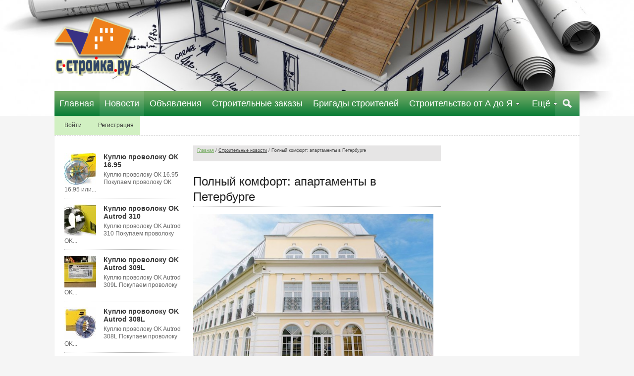

--- FILE ---
content_type: text/html; charset=utf-8
request_url: https://s-stroyka.ru/news/25-03-2019-19-09/3715-polnyi-komfort-apartamenty-v-peterburge.html
body_size: 7323
content:
<!DOCTYPE html><html lang="ru" prefix="og: http://ogp.me/ns# video: http://ogp.me/ns/video# ya: http://webmaster.yandex.ru/vocabularies/ article: http://ogp.me/ns/article# profile: http://ogp.me/ns/profile#"><head> <meta http-equiv="Content-Type" content="text/html; charset=utf-8"> <meta name="viewport" content="width=device-width, initial-scale=1"><title>Полный комфорт: апартаменты в Петербурге</title><!--[if lt IE 9]><script src="//html5shiv.googlecode.com/svn/trunk/html5.js"></script><script src="http://css3-mediaqueries-js.googlecode.com/svn/trunk/css3-mediaqueries.js"></script><![endif]--><!--[if !(IE 8)]><link rel="stylesheet" type="text/css" href="/templates/lntwo/css/ie.css"><![endif]--><!--[if IE 8]><link rel="stylesheet" type="text/css" href="/templates/lntwo/css/ie8.css"><![endif]--><meta name="keywords" content="метро, апартаменты, малоэтажные, апарткомплексом, малоэтажным, поблизости, удалении, шумных, относятся, категории"><meta name="description" content="Малоэтажные апартаменты в северных районах Покупатель апартаментов в северной части Петербурга может выбирать между высотным отелем в оживленном микрорайоне поблизости от метро и малоэтажным апарт-комплексом в удалении от шумных магистралей."><meta property="og:title" content="Полный комфорт: апартаменты в Петербурге"/><meta property="og:type" content="website" /><meta property="og:url" content="https://s-stroyka.ru/news/25-03-2019-19-09/3715-polnyi-komfort-apartamenty-v-peterburge.html" /><meta property="og:site_name" content="Строительный портал С-Стройка.ру"/><meta property="og:description" content="Малоэтажные апартаменты в северных районах Покупатель апартаментов в северной части Петербурга может выбирать между высотным отелем в оживленном микрорайоне поблизости от метро и малоэтажным апарт-комплексом в удалении от шумных магистралей."/><meta property="og:image" content="http://s-stroyka.ru/upload/000/u0/df/ac/0ef77787.jpg"/><meta property="og:image:secure_url" content="https://s-stroyka.ru/upload/000/u0/df/ac/0ef77787.jpg"/><meta property="og:image:type" content="image/jpeg"/><meta property="og:image:height" content="400"/><meta property="og:image:width" content="600"/><link rel="search" type="application/opensearchdescription+xml" href="/search/opensearch" title="Поиск на Строительный портал С-Стройка.ру" /><link rel="stylesheet" type="text/css" href="/templates/lntwo/css/theme-gui.css"><link rel="stylesheet" type="text/css" href="/templates/default/css/theme-modal.css"><link rel="stylesheet" type="text/css" href="/templates/lntwo/css/main.css"><link rel="stylesheet" type="text/css" href="/templates/lntwo/treeview/jquery.treeview.css"><link rel="stylesheet" type="text/css" href="/templates/lntwo/css/styles-lists.css"><script type="text/javascript" src="/templates/default/js/jquery.js"></script><script type="text/javascript" src="/templates/default/js/jquery-modal.js"></script><script type="text/javascript" src="/templates/default/js/core.js"></script><script type="text/javascript" src="/templates/default/js/modal.js"></script><script type="text/javascript" src="/templates/default/js/jquery-cookie.js"></script><script type="text/javascript" src="///vk.com/js/api/openapi.js?122"></script><script type="text/javascript" src="/templates/default/js/jquery-scroll.js"></script><script type="text/javascript" src="/templates/default/js/comments.js"></script><script type="text/javascript" src="/templates/lntwo/treeview/jquery.treeview.js"></script><script type="text/javascript" src="/templates/lntwo/treeview/treeview_init.js"></script><link rel="stylesheet" type="text/css" href="/templates/lntwo/css/header-trans.css"><link rel="stylesheet" href="/templates/lntwo/css/color-green.css"><link rel="stylesheet" href="/templates/lntwo/fonts/font-awesome.css"><style>#layout header #logo a, #layout header #logo > span { background-image: url("/upload/000/u1/fb/96/e1ad9c67.png") !important;
}
body {
background-position:center 0;
background-repeat:no-repeat;
background-color:#F5F5F5;
}
.head_footer{
padding-right:0;
}
@media (max-width: 767px) {	.head_footer{	padding-right:5px;	}
}
.widget,#body section article,#breadcrumbs{border-width:0}
.widget,#body section article{padding:0}
#breadcrumbs{padding:0}
.widget > .widget_title{margin:0}
.widget > .widget_body{padding:15px 0 10px}
#top-block-first,#top-block-first .widget{padding:0;border-width:0}
.widget.widget_grey > .widget_title,
.widget.widget_dark > .widget_title,
.widget.widget_yellow > .widget_title,
.widget.widget_green > .widget_title,
.widget.widget_blue > .widget_title,
.widget.widget_red > .widget_title,
#top-block-first .widget.widget_grey > .widget_title,
#top-block-first .widget.widget_dark > .widget_title,
#top-block-first .widget.widget_yellow > .widget_title,
#top-block-first .widget.widget_green > .widget_title,
#top-block-first .widget.widget_blue > .widget_title,
#top-block-first .widget.widget_red > .widget_title{
padding:5px 5px 1px 15px;
}
.widget.widget_grey > .widget_title::after,
.widget.widget_dark > .widget_title::after,
.widget.widget_yellow > .widget_title::after,
.widget.widget_green > .widget_title::after,
.widget.widget_blue > .widget_title::after,
.widget.widget_red > .widget_title::after{	left:15px
}
#body aside .widget.action > .widget_body {
padding:15px 0
}
#top-block-two .widget_tabbed{border-width:0}
#wide-banners{margin:-20px auto 0}
.max-width {
max-width:1152px!important;
}
@media screen and (max-width: 1320px) {
.max-width {
max-width:1060px!important;
}
}
@media screen and (max-width: 1151px) {
.pos-user-avatar-container {
display:none;
}
}</style></head><!-- Yandex.Metrika counter --><script type="text/javascript"> (function (d, w, c) { (w[c] = w[c] || []).push(function() { try { w.yaCounter24392566 = new Ya.Metrika({ id:24392566, clickmap:true, trackLinks:true, accurateTrackBounce:true, webvisor:true }); } catch(e) { } }); var n = d.getElementsByTagName("script")[0], s = d.createElement("script"), f = function () { n.parentNode.insertBefore(s, n); }; s.type = "text/javascript"; s.async = true; s.src = "https://mc.yandex.ru/metrika/watch.js"; if (w.opera == "[object Opera]") { d.addEventListener("DOMContentLoaded", f, false); } else { f(); } })(document, window, "yandex_metrika_callbacks");</script><noscript><div><img src="https://mc.yandex.ru/watch/24392566" style="position:absolute; left:-9999px;" alt="" /></div></noscript><!-- /Yandex.Metrika counter --><body id="_device_type" class="main_cor"> <div id="layout" class="layout-bg"><header class="parent"><div class="container parent"><div class="row-in max-width" style="position:relative"> <div class="col-12 parent"><div class="mobile"> <div id="mobile_auth"><a class="item key ajax-modal" href="/auth/login"><span class="wrap">Войти</span></a><a class="item user_add" href="/auth/register"><span class="wrap">Регистрация</span></a></div></div></div></div><div class="row-in max-width"><div class="col-2"><a id="logo_top" href="/"><img class="logo" alt="С-Стройка.ру - Информационный строительный сайт" title="С-Стройка.ру - Информационный строительный сайт" src="/upload/000/u1/fb/96/e1ad9c67.png"></a></div><div class="col-10 last normal"></div></div></div></header><div id="scroll-init" class="clear"></div><div class="col-12" id="fixed-cont"><div class="container"><div class="row-in adapt"> <div class="head_footer parent max-width"><div class="col-12 menu_block"><div class="parent" id="topmenu"><div class="navigation_top treview"><nav><ul class="menu"> <li > <a title="Главная" class="item" href="/" target="_self"> <span class="wrap"> Главная </span> </a> </li> <li class="active"> <a title="Новости" class="item" href="/news" target="_self"> <span class="wrap"> Новости </span> </a> </li> <li > <a title="Объявления" class="item" href="/board" target="_self"> <span class="wrap"> Объявления </span> </a> </li> <li > <a title="Строительные заказы" class="item" href="/zakaz" target="_self"> <span class="wrap"> Строительные заказы </span> </a> </li> <li > <a title="Бригады строителей" class="item" href="/brigadi" target="_self"> <span class="wrap"> Бригады строителей </span> </a> </li> <li class="folder"> <a title="Строительство от А до Я" class="item" href="/articles" target="_self"> <span class="wrap"> Строительство от А до Я </span> </a> <ul> <li > <a title="Строим дом своими руками" class="item" href="/articles/stroim-dom-svoimi-rukami" > <span class="wrap"> Строим дом своими руками </span> </a> </li> <li > <a title="Ремонт и отделка своими руками" class="item" href="/articles/remont-i-otdelka-svoimi-rukami" > <span class="wrap"> Ремонт и отделка своими руками </span> </a> </li> <li > <a title="Дизайн интерьера своими руками" class="item" href="/articles/dizain-interera-svoimi-rukami" > <span class="wrap"> Дизайн интерьера своими руками </span> </a> </li> <li > <a title="Ландшафтный дизайн своими руками" class="item" href="/articles/landshaftnyi-dizain-svoimi-rukami" > <span class="wrap"> Ландшафтный дизайн своими руками </span> </a> </li> <li > <a title="Проекты домов, описания и расчеты" class="item" href="/articles/proekty-domov-opisanija-i-raschety" > <span class="wrap"> Проекты домов, описания и расчеты </span> </a> </li> <li > <a title="Архитектурные памятники. Развитие архитектуры" class="item" href="/articles/arhitekturnye-pamjatniki-razvitie-arhitektury" > <span class="wrap"> Архитектурные памятники. Развитие архитектуры </span> </a> </li> <li > <a title="Новости компаний" class="item" href="/articles/novosti-sovety-tehnologii" > <span class="wrap"> Новости компаний </span> </a> </li></ul> </li> <li class="folder more"> <a title="Ещё" class="item" href="javascript:void(0)" > <span class="wrap"> Ещё </span> </a> <ul> <li > <a title="галерея" class="item" href="/" target="_self"> <span class="wrap"> галерея </span> </a> </li></ul> </li></ul> </nav></div><a class="trigger_search normal" href="#">Поиск</a><div class="panel_search"><div class="header_search col-12"><form action="/search" method="get"><input id="search_text" type="text" name="q" value="" placeholder="Найти на сайте" /><input id="search_button" type="submit" value="Поиск"/></form></div><div class="col-12"><a href="/search">Расширенный поиск</a></div></div></div></div></div> </div> </div></div><div class="parent max-width" id="mainmenu"> <div class="container"><div class="row-in"><div class="normal col-12"><!-- treeview ���� --><!-- treeview ���� --><div id="navigation_menu" class="treview"><ul class="menu"> <li class="ajax-modal key"> <a title="Войти" class="item" href="/auth/login" > <span class="wrap"> Войти </span> </a> </li> <li class="user_add"> <a title="Регистрация" class="item" href="/auth/register" > <span class="wrap"> Регистрация </span> </a> </li></ul> </div></div></div><div class="panel max-width"><!-- treeview ���� --><!-- treeview ���� --><div id="navigation_menu" class="treview"><ul class="menu"> <li class="ajax-modal key"> <a title="Войти" class="item" href="/auth/login" > <span class="wrap"> Войти </span> </a> </li> <li class="user_add"> <a title="Регистрация" class="item" href="/auth/register" > <span class="wrap"> Регистрация </span> </a> </li></ul> </div></div></div></div><div id="body" class="parent max-width"> <div class="container"><div class="row-in"><div class="col-3"><div class="widget"> <div class="widget_body"> <div class="widget_content_list bordure normal_small"> <div class="item col-12"><div class="image ie"><a href="/board/4206-kuplyu-provoloku-ok-16-95.html"><img src="/upload/038/u3897/58/94/e146f0c2.jpg" alt="Куплю проволоку ОК 16.95"></a></div> <div class="info"> <div class="title"><a href="/board/4206-kuplyu-provoloku-ok-16-95.html">Куплю проволоку ОК 16.95</a> </div> <div class="teaser"> Куплю проволоку ОК 16.95 Покупаем проволоку ОК 16.95 или... </div> </div> </div> <div class="item col-12"><div class="image ie"><a href="/board/4205-kuplyu-provoloku-ok-autrod-310.html"><img src="/upload/038/u3897/28/8f/a2d1bc6f.jpg" alt="Куплю проволоку OK Autrod 310"></a></div> <div class="info"> <div class="title"><a href="/board/4205-kuplyu-provoloku-ok-autrod-310.html">Куплю проволоку OK Autrod 310</a> </div> <div class="teaser"> Куплю проволоку OK Autrod 310 Покупаем проволоку OK... </div> </div> </div> <div class="item col-12"><div class="image ie"><a href="/board/4204-kuplyu-provoloku-ok-autrod-309l.html"><img src="/upload/038/u3897/43/4b/6c3e3cb3.jpg" alt="Куплю проволоку OK Autrod 309L"></a></div> <div class="info"> <div class="title"><a href="/board/4204-kuplyu-provoloku-ok-autrod-309l.html">Куплю проволоку OK Autrod 309L</a> </div> <div class="teaser"> Куплю проволоку OK Autrod 309L Покупаем проволоку OK... </div> </div> </div> <div class="item col-12"><div class="image ie"><a href="/board/4203-kuplyu-provoloku-ok-autrod-308l.html"><img src="/upload/038/u3897/54/77/kuplyu-provoloku-ok-autrod-308l-photo-small.jpg" alt="Куплю проволоку OK Autrod 308L"></a></div> <div class="info"> <div class="title"><a href="/board/4203-kuplyu-provoloku-ok-autrod-308l.html">Куплю проволоку OK Autrod 308L</a> </div> <div class="teaser"> Куплю проволоку OK Autrod 308L Покупаем проволоку OK... </div> </div> </div> <div class="item col-12"><div class="image ie"><a href="/board/4202-kupim-kabelprovod-s-hranenija-nelikvidy-ostatki-ne-bu.html"><img src="/upload/004/u466/3d/77/94281568.jpg" alt="Купим кабель/провод с хранения, неликвиды, остатки не БУ"></a></div> <div class="info"> <div class="title"><a href="/board/4202-kupim-kabelprovod-s-hranenija-nelikvidy-ostatki-ne-bu.html">Купим кабель/провод с хранения, неликвиды, остатки не БУ</a> </div> <div class="teaser"> Закупаем кабель и провод на постоянной основе. Высокие... </div> </div> </div> </div> </div></div></div><div class="col-6"><section> <div id="breadcrumbs"><ul><li class="home"> <a href="https://s-stroyka.ru/" title="Главная">Главная</a> </li> <li class="sep"></li> <li itemscope itemtype="http://data-vocabulary.org/Breadcrumb"> <a href="/news" itemprop="url"><span itemprop="title">Строительные новости</span></a> </li> <li class="sep"></li> <li > <span>Полный комфорт: апартаменты в Петербурге</span> </li> </ul></div><article> <h1> Полный комфорт: апартаменты в Петербурге </h1> <div class="content_item news_item"> <div class="field ft_image f_photo left_field" > <div class="value"><img src="/upload/000/u0/df/ac/0ef77787.jpg" alt="Полный комфорт: апартаменты в Петербурге"></div> </div> <div class="field ft_html f_content auto_field" > <div class="value">Малоэтажные апартаменты в северных районах</h2><p class="MsoNormal"><br />Покупатель апартаментов в северной части Петербурга может
выбирать между высотным отелем в оживленном микрорайоне поблизости от метро и
малоэтажным апарт-комплексом в удалении от шумных магистралей. К первой
категории относятся апарт-отель Like
от «ПСК» у станции метро «Площадь Мужества», МФК Vertical We &amp; I от NAI Becar рядом с «Лесной» и новый проект ФСК «Лидер», который планируется реализовать у метро
«Черная речка». Об этих комплексах мы писали в прошлом номере, а теперь обратим
внимание на малоэтажные апартаменты на лоне природы.</p><br>Источник: <a href="/redirect?url=https://www.bkn.ru/Niedvizhimost/Novostroiki">БКН.ру</a></div> </div> <div class="info_bar"> <div class="bar_item bi_date_pub" title="Дата публикации"> <time datetime="2019-03-25T18:09:03+06:00">25.03.2019</time> <span class="time">18:09</span> </div> <div class="bar_item bi_hits" title="Просмотры"> 2719 </div> <div class="bar_item bi_share"> <div class="share"> <script type="text/javascript" src="//yastatic.net/es5-shims/0.0.2/es5-shims.min.js" charset="utf-8"></script><script type="text/javascript" src="//yastatic.net/share2/share.js" charset="utf-8"></script><div class="ya-share2" data-services="vkontakte,facebook,odnoklassniki,moimir,gplus,twitter,viber,whatsapp" data-size="s"></div> </div> </div> </div> </div> <div id="comments_widget" class="tabs-menu"> <a name="comments"></a> <ul class="tabbed"> <li><a href="#tab-icms">Комментарии</a></li> <li><a href="#tab-vk">Комментарии Вконтакте</a></li> </ul> <div id="tab-icms" class="tab" > <div id="comments_list"> <div class="no_comments"> Нет комментариев. Ваш будет первым! </div> <div class="login_to_comment"> <a href="/auth/login">Войдите</a> или <a href="/auth/register">зарегистрируйтесь</a> чтобы добавлять комментарии </div> </div><div id="comments_urls" style="display: none" data-get-url="/comments/get" data-approve-url="/comments/approve" data-delete-url="/comments/delete" data-refresh-url="/comments/refresh" data-track-url="/comments/track" data-rate-url="/comments/rate"
></div><script type="text/javascript"> var LANG_SEND = 'Отправить';var LANG_SAVE = 'Сохранить';var LANG_COMMENT_DELETED = 'Комментарий удален';var LANG_COMMENT_DELETE_CONFIRM = 'Удалить комментарий пользователя %s?'; </script> </div> <div id="tab-vk" class="tab" style="display: none;"> <script type="text/javascript"> VK.init({ apiId: '6072232', onlyWidgets: true });</script><div id="content_news3715"></div><script type="text/javascript"> VK.Widgets.Comments('content_news3715', {"autoPublish":1,"norealtime":0,"limit":50,"mini":0,"attach":"graffiti,photo,video,audio"}, 'content_news3715');</script> </div> </div><script type="text/javascript"> $(function (){ initTabs('#comments_widget'); });</script></article></section></div><div class="col-3 last"><aside><div class="widget"> <div class="widget_body"> <!-- treeview ���� --><!-- treeview ���� --><div id="navigation_menu" class="treview"></div> </div></div></aside></div></div></div> </div><footer> <div class="container"><div id="footer-content"><div class="row max-width footer_cont_bg"><div class="col-8"><div class="col-4"><div class="widget"> <div class="widget_title"> <span>Правила сайта</span> </div> <div class="widget_body"> <div class="widget_html_block"><style> .layer204 { line-height: 30px; font-size: 13px; } </style><div class="layer204"><a href="https://s-stroyka.ru/pages/pravila-board.html" target="_blank">Правила
подачи объявления</a><br><a href="https://s-stroyka.ru/pages/privacy-policy.html" target="_blank">Политика
Конфиденциальности</a><br><a href="https://s-stroyka.ru/pages/pravila-portala.html"
target="_blank">Правила сайта</a><br></div></div> </div></div><div class="widget"> <div class="widget_body"> <div class="widget_html_block"><table style="text-align: left; width: 100%;" border="0" cellpadding="2"
cellspacing="2"><tbody><tr><td style="vertical-align: top; text-align: center;"><img
style="width: 100%;"
alt="финалист конкурса лучший строительный сайт"
src="https://s-stroyka.ru/banners/site-finalist.gif"><br></td><td style="vertical-align: top; text-align: center;"><a
href="https://passport.webmoney.ru/asp/certview.asp?wmid=944488295015" rel="nofollow" target="_blank"><img
style="border: 0px solid ; width: 100%;" alt=""
src="https://s-stroyka.ru/banners/atransp.png"></a><br><a href="https://megastock.ru/" rel="nofollow" target="_blank"><img
style="border: 0px solid ; width: 100%;" alt=""
src="https://s-stroyka.ru/banners/transp.png"></a><br><br><br></td></tr></tbody></table></div> </div></div></div><div class="col-4"><div class="widget"> <div class="widget_title"> <span>Редакция</span> </div> <div class="widget_body"> <div class="widget_html_block"><span style="font-weight: bold;"></span>г. Новосибирск, <br>ул. Демакова 23/5<br>тел.:&nbsp;&nbsp; +7 (953) 792-94-42<br><br><span style="font-weight: bold;">Дополнительный офис</span><br>г. Екатеринбург, <br>ул. Шевченко, д.9, оф.318<br>тел.:&nbsp;&nbsp; +7 (343) 206-81-80,<br><div style="margin-left: 40px;">+7 (343) 213-38-18 (28),<br>+7 (343) 213-66-83,<br></div></div> </div></div><div class="widget"> <div class="widget_body"> <div class="widget_html_block"><style> .layer206 { margin-top: -40px; } </style><div class="layer206"><strong>Учредители портала:</strong> <p>Проектно-строительная группа "Партнерство Евразия"<p>ООО Управляющая компания "МК-Эталон"<p>Новосибирский городской портал - tvoi54.ru</div></div> </div></div></div><div class="col-4 last"> <div class="widget"> <div class="widget_title"> <span>Реклама на сайте</span> </div> <div class="widget_body"> <div class="widget_html_block"><style> .layer204 { line-height: 30px; font-size: 13px; } </style><div class="layer204"><a href="https://s-stroyka.ru/reclama/1-kak-razmestit-reklamnuyu-statyu-na-saite-s-stroika-ru.html" target="_blank">Разместить рекламную статью</a><br><a href="https://s-stroyka.ru/reclama/2-vip-objavlenija-uluchshaem-vidimost-objavlenija.html" target="_blank">Улучшить видимость объявления</a><br></div></div> </div></div></div></div><div class="col-4 last last_wid"><div class="widget"> <div class="widget_body"> <div class="widget_html_block"><p>Материалы портала в основном формируют пользователи, в соответствии с
этим редакция не несет ответственности за их содержание.<br><br><p>Перепечатка авторских материалов строительного сайта С-Стройка.ру
разрешена только с указанием ссылки на s-stroyka.ru<br><br><p>Для урегулирования спорных вопросов и претензий по контенту Вы можете связаться с редакцией и администрацией +7 (953) 792-94-42<br></div> </div></div></div> </div></div><div id="footer_foot"> <div class="row max-width footer_foot_bg"><div class="col-12"><ul class="footer-info"> <li id="copyright"> <a href="https://s-stroyka.ru/"> С-Стройка.ру - Информационный строительный сайт </a> &copy; 2014 </li><li id="info"><span class="item"><span style="color: white;">Редакция сайта С-Стройка.ру +7 953-792-94-42</span></span><span class="item"><span style="color: white;">По вопросам работы сайта пишите </span><a href="https://s-stroyka.ru/users/1">Администратору</a> <span style="color: white;"> личное сообщение</span></span></li></ul><div id="nav"> </div></div></div></div></div></footer> </div><script type="text/javascript">$(window).load(function(){	$('#sess_messages').hide().fadeIn();	setTimeout(function(){	$('#example5').removeClass('example5_visible');	}, 300);	$(".trigger").click(function(){	$(".panel").toggle("fast");	$(this).toggleClass("active");	return false;	});	$(".trigger_search").click(function(){	$(".panel_search").toggle("fast");	$(this).toggleClass("active");	return false;	});	var start_pos = $('#scroll-init').offset().top;	var fixed_cont = $('#fixed-cont');	var body_margin = $('#mainmenu');	$(window).scroll(function(){	if($(window).scrollTop()>=start_pos){	if(fixed_cont.hasClass()==false){ fixed_cont.addClass('fixed_top'); }	} else {	fixed_cont.removeClass('fixed_top');	}	if($(window).scrollTop()>=start_pos){	if(body_margin.hasClass()==false){ body_margin.addClass('margin_page'); }	} else {	body_margin.removeClass('margin_page');	}	});	}); </script><script>$(function(){	if ($("li").is(".menu_home")){	$("nav select option[value='/']").removeAttr("selected");	}	});</script><script>$(function(){	if ($("li").is(".menu_home")){	$("nav select option:first-child").remove();	} else {	$("nav select option:first-child").text(" Главная ");	}	});</script></body></html>

--- FILE ---
content_type: text/css
request_url: https://s-stroyka.ru/templates/lntwo/css/styles-lists.css
body_size: 9377
content:
/*стили для категорий*/
.content_categories
{
    background: #f5f9fd;
    border: none;
    margin: 0 0 10px;
    padding: 25px 20px;
    color: #1a1a1a;
    font-family: Arial;
}
.content_categories ul
{
    overflow: hidden;
}
.content_categories li
{
    display: block;
    height: auto;
    line-height: normal;
    font-size: 17px;
    padding: 0;
    background: none;
    margin-right: 0;
    float: left;
    width: 50%;
    box-sizing: border-box;
}
.content_categories li a
{
    color: #1a1a1a;
    font-weight: normal;
    display: block;
    padding: 8px 15px;
}
.content_categories li a:hover, .content_categories li a:focus
{
    color: #1a1a1a;
    text-decoration: none;
    background: #e4eef8;
}
.content_categories li a:before
{
    content: '-';
    display: inline-block;
    margin-right: 5px;
}

/*стили для фильтра*/
.content_categories + .filter-panel
{
    margin-top: 0;
}
.filter-panel
{
    background: none;
    border: none;
    margin: 0 0 30px;
    padding: 0;
    color: #003399;
    font-family: Arial;
    font-size: 12px;
}
.filter-panel .filter-link a
{
    padding: 0 0 0 25px;
    color: #003399;
    background: url("../images/custom/loupe.png") left center no-repeat;
}
.filter-panel .filter-link a:hover, .filter-panel .filter-link a:focus
{
    background-color: transparent;
    text-decoration: underline;
}
.filter-panel .filter-link a span
{
    padding-left: 0;
    background: none;
}

/*общий стиль списков*/
.lt-list-items
{
    font-family: Arial;
}
.lt-l-rm a
{
    display: inline-block;
    padding: 0 17px;
    line-height: 23px;
    color: #fff !important;
    background: #0078D7;
    border-radius: 5px;
    font-size: 12px;
}
.lt-l-rm a:hover
{
    background: #000;
    text-decoration: none;
}
.content_list_item .nophoto a img
{
    min-height: auto !important;
    min-width: auto !important;
    max-height: 100%;
    max-width: 100%;
    width: auto !important;
}

/*стили списка 1*/
.content_list_new1 .content_list_item
{
    margin-bottom: 20px;
    border: 2px solid #e6e6e6;
    padding: 10px;
    color: #000;
}
.content_list_new1 .content_list_item .photo
{
    margin-right: 0;
    width: 20%;
}
.lt-l1-cont
{
    margin-left: 20%;
    padding-left: 15px;
}
.lt-l1-ti
{
    display: flex;
    justify-content: space-between;
    margin-bottom: 8px;
}
.lt-l1-ti
{
    margin-bottom: 0;
}
.lt-l-dp
{
    font-size: 12px;
    color: red;
}
.content_list_new1 .f_title
{
    margin: 0 0 8px;
}
.lt-l-title
{
    font-size: 21px !important;
    line-height: 31px;
    font-weight: normal;
}
.lt-l-title a
{
    display: block;
}
.lt-l-title a:hover, .lt-l-title a:focus
{
    color: #003399;
    text-decoration: none !important;
}
.content_list_new1 .f_teaser
{
    margin-bottom: 15px;
}
.lt-l-teaser
{
    font-size: 16px;
    line-height: 20px;
    color: #666;
}
.lt-lt-ibar
{
    display: flex;
    justify-content: flex-end;
    align-items: center;
    font-size: 12px;
    color: #000;
}
.lt-lt-ibar > div
{
    margin-right: 20px;
}
.lt-lt-ibar > div:last-child
{
    margin-right: 0;
}
.lt-lt-ibar a
{
    color: #003399;
    display: block;
}
.lt-lt-ibar .bi_comments a
{
    color: #000;
}
.lt-lt-ibar .bi_comments a span, .lt-l-hits span
{
    color: #003399;
}

/*стили списка 2*/
.content_list_new2 .content_list_item
{
    margin-bottom: 55px;
}
.content_list_new2 .content_list_item .photo
{
    float: none;
    margin: 0;
    height: 340px;
    overflow: hidden;
}
.content_list_new2 .content_list_item .photo a
{
    display: block;
    width: 100%;
    height: 100%;
    position: relative;
    overflow: hidden;
}
.content_list_new2 .content_list_item .photo a img
{
    position: absolute;
    width: auto;
    left: 50%;
    top: 50%;
    min-height: 100%;
    min-width: 100%;
    transform: translate(-50%, -50%);
    -webkit-transform: translate(-50%, -50%);
}
.lt-l2-at
{
    position: relative;
    background: #000;
    padding: 11px 15px 11px 160px;
}
.lt-l2-at > div:first-child
{
    position: absolute;
    left: 20px;
    top: 50%;
    transform: translate(0, -50%);
    -webkit-transform: translate(0, -50%);
}
.lt-l2-at > div:first-child a
{
    display: block;
    width: 110px;
    height: 110px;
    border: 2px solid #fff;
    border-radius: 50%;
    overflow: hidden;
}
.lt-l2-at > div:first-child a img
{
    width: 100%;
    height: 100%;
}
.content_list_new2 .lt-l-title
{
    color: #fff;
    line-height: normal;
}
.content_list_new2 .lt-l-title a
{
    color: #fff;
}
.content_list_new2 .lt-l-title a:hover, .content_list_new2 .lt-l-title a:focus
{
    text-decoration: underline !important;
}
.content_list_new2 .ft_caption
{
    margin-bottom: 5px;
}
.content_list_new2 .f_teaser
{
    padding-left: 160px;
    margin-bottom: 10px;
}
.lt-l2-bi
{
    padding-left: 160px;
    display: flex;
    align-items: center;
    justify-content: space-between;
}
.lt-l2-bi .lt-l-dp span
{
    display: none;
}
.content_list_new3
{
    display: flex;
    flex-wrap: wrap;
    margin-left: -10px;
    margin-right: -10px;
}
.content_list_new3 > div
{
    width: 33.33%;
    padding: 0 10px;
    box-sizing: border-box;
    display: flex;
    align-items: stretch;
    margin-bottom: 20px;
}
.content_list_new3 > div > div
{
    width: 100%;
}
.content_list_new3 .content_list_item
{
    border: 2px solid #e6e6e6;
    padding: 10px 10px 125px;
    position: relative;
}
.content_list_new3 .content_list_item .photo
{
    float: none;
    margin: 0 0 8px;
    height: 200px;
}
.content_list_new3 .content_list_item .photo a
{
    display: block;
    width: 100%;
    height: 100%;
    position: relative;
    overflow: hidden;
}
.content_list_new3 .content_list_item .photo a img
{
    position: absolute;
    left: 50%;
    top: 50%;
    min-width: 100%;
    min-height: 100%;
    transform: translate(-50%, -50%);
    -webkit-transform: translate(-50%, -50%);
}
.content_list_new3 .lt-l-teaser
{
    line-height: 18px;
}
.content_list_new3 .lt-l1-ti
{
    margin-bottom: 10px;
}
.content_list_new3 .lt-lt-ibar
{
    display: block;
    position: absolute;
    bottom: 10px;
    left: 10px;
    right: 10px;
}
.content_list_new3 .lt-lt-ibar > div
{
    margin-right: 0;
}
.content_list_new3 .lt-lt-ibar > div:first-child
{
    margin: 0 0 10px;
    display: flex;
    align-items: center;
}
.content_list_new3 .lt-lt-ibar > div:first-child> div:first-child
{
    width: 37px;
    height: 37px;
    margin-right: 10px;
}
.content_list_new3 .lt-lt-ibar > div:first-child> div:first-child a
{
    display: block;
    width: 100%;
    height: 100%;
    overflow: hidden;
    border-radius: 50%;
}
.content_list_new3 .lt-lt-ibar > div:first-child> div:first-child a img
{
    width: 100%;
    height: 100%;
}
.content_list_new3 .lt-lt-ibar > div:nth-child(2)
{
    margin-bottom: 15px;
    display: flex;
}
.content_list_new3 .lt-lt-ibar > div:nth-child(2) > div:first-child
{
    margin-right: 20px;
}
.content_list_new3 .lt-l-rm
{
    display: flex;
    justify-content: flex-end;
}

/*адаптивность*/
@media(max-width: 991px)
{
    .content_list_new1 .content_list_item .photo
    {
        width: 45%;
    }
    .lt-l1-cont
    {
        margin-left: 45%;
    }
    .lt-l-title
    {
        font-size: 18px !important;
        line-height: 22px;
    }
    .lt-l1-ti
    {
        margin-bottom: 10px;
    }
    .content_list_new3 > div
    {
        width: 50%;
    }
}
@media(max-width: 750px)
{
    .lt-l2-at > div:first-child a
    {
        width: 60px;
        height: 60px;
    }
    .lt-l2-at
    {
        background: #000;
        padding: 10px 20px 10px 100px;
    }
    .content_list_new2 .ft_caption
    {
        margin-bottom: 15px;
    }
    .content_list_new2 .f_teaser, .lt-l2-bi
    {
        padding-left: 0;
    }
    .lt-l-teaser
    {
        line-height: 18px;
    }
}
@media(max-width: 650px)
{
    .content_list_new1 .content_list_item .photo
    {
        width: 100%;
        float: none;
        margin: 0 0 10px;
    }
    .content_list_new1 .lt-lt-ibar
    {
        justify-content: space-between;
    }
    .lt-lt-ibar > div
    {
        margin-right: 0;
    }
    .lt-l1-cont
    {
        padding-left: 0;
    }
    .lt-l1-cont
    {
        margin-left: 0;
    }
    .content_list_new2 .lt-lt-ibar
    {
        justify-content: flex-start;
        flex-wrap: wrap;
        margin-bottom: 10px;
    }
    .lt-l2-bi
    {
        display: block;
    }
    .content_list_new2  .lt-l-rm
    {
        display: flex;
        justify-content: flex-end;
    }
    .content_list_new3 > div
    {
        width: 100%;
    }
    .content_list_new3 .content_list_item .photo, .content_list_new2 .content_list_item .photo
    {
        height: auto;
    }
    .content_list_new3 .content_list_item .photo a img, .content_list_new2 .content_list_item .photo a img
    {
        position: static;
        transform: none;
        -webkit-transform: none;
        width: 100%;
    }
    .content_categories
    {
        padding: 15px;
    }
    .content_categories li
    {
        font-size: 16px;
    }
    .content_categories li a
    {
        padding: 5px 8px;
    }
}
@media(max-width: 450px)
{
    .content_list_new2 .lt-lt-ibar > div
    {
        width: 50%;
        margin: 0 0 5px;
    }
    .content_categories li
    {
        width: 100%;
    }
}

--- FILE ---
content_type: text/css
request_url: https://s-stroyka.ru/templates/lntwo/css/header-trans.css
body_size: 587
content:
#fixed-cont{
    top: 0;
	position:relative;
	z-index:4
}
#fixed-cont .row{
transition: opacity 0.3s ease-in 0s, width 0.3s ease-in 0s;
}
#fixed-cont.fixed_top{
position:fixed;
left:0;
z-index:10;
padding:0;
width:100%!important;
box-shadow:0 0 10px #555
}
.fixed_top #logo_top{
border-width:0;
background-color:rgba(246,246,246,.0)
}
.fixed_top #top_marquee{display:none}
#body.margin_page{padding-top:70px!important}
#mainmenu.margin_page{padding-top:50px!important}
#head_hide{
display:block;
height:auto;
padding:0;
overflow:hidden;
}
#head_hide.head_hide_active{height:0;padding:0;}

--- FILE ---
content_type: text/css
request_url: https://s-stroyka.ru/templates/lntwo/css/color-green.css
body_size: 16509
content:
body {
color:#2e2e2e
}

h1 span { color:#777; }
h1 a { color:#7eaf6b; }
h1, h2, h3, h4, h5, h6 {
color:#222;
}
#body section h1 .parent_title{
color:#666
}
a, a.ajaxlink { color:#393939;}
a:hover, a.ajaxlink:hover,
.details a:hover{
color:#7eaf6b
}
.bord{
background-color:#888;
}
.bottom-bord{
border-color:#888;
}
.widget_tabbed .tabs ul li a.active{ color:#7eaf6b;text-decoration:none }
a.ajaxlink { text-decoration:none; border-bottom: dashed 1px #2e2e2e; }
a.ajaxlink:hover { text-decoration:none; border-bottom: dashed 1px #6f6f6f; }
a.more {
border-color:#7eaf6b
}
a.more:hover {
background-color:#7eaf6b;
box-shadow: 0 1px 0 #2c928d;
color: #fff
}
/*
.widget,
.widget_tabbed .widgets,
#breadcrumbs,
#top-block-first,
#body section article{
background-color:rgba(255,255,255,1)
}
*/
.widget.simple{background-color:rgba(255,255,255,.0)}

.fixed_top .head_footer{background-color:rgba(0, 0, 0, .5)}
#fixed-cont.fixed_top  #mainmenu{
background:rgba(0,0,0,.5)!important
}
input.button-submit,
input.button,
#search_button,
.widget_content_list.featured .item-first .read-more a{
color: #FFF;
background-color:#7eaf6b;
}
input.button-submit:hover,
input.button:hover,
#search_button:hover,
.widget_content_list.featured .item-first .read-more a:hover {
background:#6e965d;
}
#recaptcha_table #recaptcha_response_field{
border-color:#dfdfdf!important
}
/* ---------- header -----------*/
#layout header,#fixed-cont{
background-image: url(/banners/fon1.jpg);
background-position: 10% 85%;
background-size: 100%;
background-repeat: no-repeat;
}
header .notice {
color:#7eaf6b
}
header .menu ul,
header .menu ul li {
border-color:rgba(164, 173, 173, 1);
}
header .menu > li a{
color:#bbb
}
header .menu > li ul li a{
color:#666!important
}
header .menu > li ul li:hover a{
color:#7eaf6b!important
}
header .menu  li a:hover,
header .menu  li.active  a,
header .menu  li.active  ul a:hover,
header .menu li ul li.active a,
header .menu  li.active  a:hover,
header .menu > li:hover a,
header .menu > li:hover ul li a:hover{
color:#7eaf6b
}
.clean .accordion a:hover,
.clean .accordion .active,
.tabs-menu li.active a .counter,
.tabs-menu li a:hover .counter,
.login_form .label,
.login_form .options,
#wall_widget #entries_list .entry .info a,
#wall_widget #entries_list .entry .info .name .user,
a.author{
color:#7eaf6b
}
header .menu > li:hover ul li a{
background-color: #fff;
}
.header_search,#search_buttonn{
border-color: #e5e5e5;
}
.action .menu{
border-color:#f4f8f8;
}
#mobile_auth .item,
a.trigger{
background-color: #f6f6f6;
border-color:#7eaf6b;
}
#body aside .action .menu {
border-color:#cfcfcf;
}
#body aside .menu li {
border-color:#b1b3b1;
}
#body aside .action .menu li {
background-color:#f6f6f6;
border-color:#cfcfcf
}
#body aside .widget_grey.action .menu li,#body aside .widget_grey .treeview a {
background-color:#fff;
border-color:#cfcfcf
}
.treeview a.selected,
#user_profile #information .fieldset_title h3{
color: #7eaf6b;
}
#body aside .action .menu li:hover {
background-color:#fff;
}
#body aside .action .menu li a:hover{
color:#7eaf6b;
}
.head_footer{
/* Permalink - use to edit and share this gradient: http://colorzilla.com/gradient-editor/#7eaf6b+0,b73700+100 */
background: #7eaf6b; /* Old browsers */
/* IE9 SVG, needs conditional override of 'filter' to 'none' */
background: url([data-uri]);
background: -moz-linear-gradient(top,  #7eaf6b 0%, #097C36 100%); /* FF3.6+ */
background: -webkit-gradient(linear, left top, left bottom, color-stop(0%,#7eaf6b), color-stop(100%,#097C36)); /* Chrome,Safari4+ */
background: -webkit-linear-gradient(top,  #7eaf6b 0%,#097C36 100%); /* Chrome10+,Safari5.1+ */
background: -o-linear-gradient(top,  #7eaf6b 0%,#097C36 100%); /* Opera 11.10+ */
background: -ms-linear-gradient(top,  #7eaf6b 0%,#097C36 100%); /* IE10+ */
background: linear-gradient(to bottom,  #7eaf6b 0%,#097C36 100%); /* W3C */
filter: progid:DXImageTransform.Microsoft.gradient( startColorstr='#7eaf6b', endColorstr='#097C36',GradientType=0 ); /* IE6-8 */

}
/*������� ����*/
#topmenu .menu ul {
border-color:#7eaf6b;
box-shadow:0 2px 2px #444
}
#topmenu .menu > li a{
color:#fff
}
#topmenu .treeview a {background-color:rgba(0,0,0,.0)}
#topmenu .menu > li:hover > a,
#topmenu .menu > li > a.hover,
#topmenu .menu > li.active > a:hover{
background-color: rgba(255,255,255,.15);
}
#topmenu .menu > li.active > a{
background-color: rgba(255,255,255,.1);
}
#topmenu .menu li ul li.active > a,
#topmenu .menu li ul li.active:hover > a .wrap{
color:#7eaf6b;
background-color:#fff
}
#topmenu .menu ul li:hover > a,#topmenu .menu ul li:hover > a .wrap:hover {
background-color: #fff
}
#topmenu .menu ul li:hover > a .wrap {
color: #7eaf6b
}
#topmenu .menu ul li {
border-color:#adadad;
background-color:#7eaf6b;
}
#topmenu select{border-width:0;background:transparent;box-shadow:none}
.mainmenu-bg{
border-color:#cecece;
}
#mainmenu{
color:#393939;
border-color:#cecece;
background-color:#fff
}
#mainmenu .menu ul {
border-color:#adadad;
box-shadow:0 2px 2px #444
}
#mainmenu .menu > li.active > a,
#mainmenu .menu li ul li.active > a,
#mainmenu .menu > li:hover > a,
#mainmenu .menu > li > a.hover,
#mainmenu .menu li ul li.active:hover > a .wrap,
#mainmenu .menu li ul li:hover > a .wrap,
#mainmenu .widget_user_avatar .user_info .name a:hover{
color:#7eaf6b;
}

#mainmenu .menu ul li:hover > a,#mainmenu .menu ul li:hover > a .wrap:hover {
background-color:#fff
}
#mainmenu .menu ul li {
border-color:#adadad;
background-color:#f5f5f5;
}
#mainmenu select{border-width:0;background:transparent;box-shadow:none}
#mainmenu .owl-carousel{
background-color:#fff
}
#mainmenu .owl-big-cont{
background-color:#696969
}
.mainmenu-bg{
background-color:#fff;
}
#mainmenu .social i:hover{text-shadow:0 0 1px #777}
#mainmenu .social .fa-linkedin-square::before {color:#0072ab;}
#mainmenu .social .fa-odnoklassniki-square::before {color:#e46044;}
#mainmenu .social .fa-vimeo-square::before {color:#393939;}
#mainmenu .social .fa-twitter-square::before {color:#00abf0;}
#mainmenu .social .fa-google-plus-square::before {color:#be3308;}
#mainmenu .social .fa-facebook-official::before {color:#4a6ea9;}
#mainmenu .owl-big-cont{color:#ddd}
#mainmenu .owl-big-cont a.title{
/*color:#f69e06;*/
color:#fff
}

#pos-user-avatar{
border-color:#7eaf6b;
background-color:#fff;
}

/*������� ������*/
#breadcrumbs{
border-color:rgba(178,178,178,.5);
background-color:#e6e5e5;
overflow:hidden
}
#breadcrumbs,
#breadcrumbs ul li a {
color:#444;
}
#breadcrumbs ul li a:hover {
color:#7eaf6b;
}
#breadcrumbs ul li.home a {
color:#7eaf6b
}
/*�����������*/
#comments_list .comment .nav a {
color:#7eaf6b;
}
#comments_list .comment .nav a:hover {
color:#999;
}
#comments_list .comment .info .name .user,
#comments_list .comment.is_topic_starter .info .name .user{
color:#7eaf6b;
}
#comments_list .comment.is_topic_starter .info .name .user:hover{ color:#FF0000; }
#comments_widget h2::before {
background-color:#7eaf6b;
}

/*�������*/
#layout,
.widget,
#body section article,
#top-block-first,
.content_item_props,
.content_item_props table tr td,
#top-block-two .widget_tabbed,
#top-block-two .widget_tabbed .widgets,
#user_status_widget {
border-color:#cfcfcf;
}
#top-block-two .widget_content_list .item a.parent_title{
color:#7eaf6b;
background-color:#fff;
border-color:#7eaf6b;
}
#top-block-two .widget_content_list .item a.parent_title:hover{
color:#fff;
background-color:#7eaf6b;
}
.widget.widget_grey  > .widget_title{
background-color:#e9e9e9		
}
#user_profile_tabs .tabs-menu::before {
background-color:#7eaf6b;
color: #fff;
}
.widget .widget_title,
#body section h1{
color:#222;
border-color:#bfbfbf;
}
.widget > .widget_title::after {
background-color:#bfbfbf;
}
.widget_tags_cloud .tags_as_cloud li {	background-color:#f6f6f6;border-color:#ddd}
.widget_tags_cloud .tags_as_cloud li a:hover,.widget_tags_cloud .tags_as_cloud li a:active{background-color:#fff}
.details .author a,
.widget_activity_list .item .title a.author,
.widget_comments_list .item .title a.author,
.owl-pagination a:hover,
.owl-pagination a.active{
color:#7eaf6b;
text-decoration: none
}
#example5 .details .author a,
#example5 .details .comments a,
#example3 .slider_pro_photo_details a{color:#eee}
#example5 .details .author a:hover,
#example3 .slider_pro_photo_details a:hover{color:#7eaf6b}
#example5 .details .author a i,
#example5 .details .date i,
#example5 .details .comments a i,
#example3 .slider_pro_photo_details i{color:#7eaf6b}
#top-block-first .owl-big-cont .details a.item_parent,
#example5 .sp-caption-title .details a.item_parent {
background-color: #7eaf6b;
color: #fff
}
#top-block-first .owl-big-cont .details a.item_parent:hover,
#example5 .sp-caption-title .details a.item_parent:hover {
background-color: #fff;
color:#7eaf6b
}
#top-block-wide .owl-big-cont .details a.item_parent {
color: #7eaf6b
}
.my_owl_two .owl-prev::after,
.my_owl_two .owl-next::after,
.owl-theme .owl-controls .owl-buttons div,
.owl-theme .owl-controls .owl-page.active span,
.owl-theme .owl-controls.clickable .owl-page:hover span{
background-color:#7eaf6b;
}
.widget_dark .widget_content_list.tiles-big .item .title a {color:#ccc}
.widget_dark .widget_content_list.tiles-big .item .title a:hover {color:#eee}
.links,
.widget_comments_list .item{border-color:#b2b2b2}
/*���� � ������*/
.block_name1{
border-color:#7eaf6b
}
.block_name1 span{
background-color:#7eaf6b;
color:#fff
}
.block_name2{
border-color:#444
}
.block_name2 span{
background-color:#444;
color:#fff
}
.block_name3{
border-color:#aaa
}
.block_name3 span{
background-color:#aaa;
color:#fff
}
.block_name4{
border-color:#777
}
.block_name4 span{
background-color:#777;
color: #fff
}
.block_name5{
border-color:#2b9578
}
.block_name5 span{
background-color:#2b9578;
color: #fff
}
/*��������*/
.widget_content_slider .slide{
background-color:#000
}
.widget_content_slider .slide .heading {
background-color:rgba(0,0,0,0.55);
}
.widget_content_slider .slide .heading h2 {
color:#DEF1F0
}
.widget_content_slider .slide .heading .teaser{
color:#ecf0f1;
}
.widget_content_slider .slide .heading .teaser .date{
color: #7f8c8d;
}
.widget_content_slider .items {
background-color:#ecf0f1;
}
.widget_content_slider .items .item:hover {
background-color:#DBDFE0;
}
.widget_content_slider .items .item .title {
color:#333;
}

.widget_content_slider .items .item.active {
background:#2b9578;
}

.widget_content_slider .items .item.active .title {
color:#fff;
}
/*�������*/
form .field label,
#body section h1 .parent_title a{
color:#7eaf6b
}
.content_list.tiled .tile .ft_caption a.parent_title,
.content_item .info_bar,
.content_list_item .info_bar,
.content_item .tags_bar a ,
.content_list_item .tags_bar a {
color:#222
}
.filter-panel .fields .title,
.filter-panel .filter-link a,
.content_item .info_bar .bar_item a:hover,
.content_list_item .info_bar .bar_item a:hover,
.content_item .tags_bar a:hover ,
.content_list_item .tags_bar a:hover {
color:#7eaf6b;
}
.filter-panel .filter-link a span.hide-filter {
color:#000
}
.content_item .info_bar .bi_rating,
.content_list_item .info_bar .bi_rating,
.content_item .info_bar{
background-color:#f5f5f5;
}
.content_list.table table th {
background-color:#f5f5f5;
color:#222;
}
.gui-panel {
background-color:#f5f5f5;
border-color:#cfcfcf
}
.filter-panel .filter-link {
background-color:#fff;
border-color:#cfcfcf
}
.filter-panel .filter-link:hover {
background-color:#f1f1f1;
}
.content_item_props table tr:hover td.title,
.content_item_props table tr:hover td.value{
background-color:#f5f5f5;
color:#7eaf6b
}
.content_datasets ul li a:hover,
.content_list.tiled .tile .ft_caption a.parent_title:hover {
color:#222;
}
.pills-menu li{
background-color:#fff;
}
.pills-menu li.active,
.pills-menu-small li.active,
.pills-menu li a:hover,
.pills-menu-small li a:hover{
background-color:#fff;
color:#7eaf6b!important;
}
.pills-menu li .counter,
.pills-menu-small li .counter{
color:#7eaf6b;
}
.widget_activity_list .item .details .reply a:hover {
color:#7eaf6b;
}
.content_item_parent_title a,
.content_list_item .ft_user a,
.content_list.tiled .tags_bar a { color:#BDC3C7; }
.content_item_parent_title a:hover,
.content_list_item .ft_caption a.parent_title:hover,
.content_list_item .ft_user a:hover,
.content_list.tiled .tags_bar a:hover { color:#7eaf6b; }
.content_list_item .ft_caption a.parent_title { color:#777; }
#group_profile .block .details strong,
header .to-search {
color:#777
}
header .to-search:hover {
color:#7eaf6b
}
#album-nav #photos-slider li.active {
border-color:#7eaf6b
}
/*�����*/
#footer-content{
background-color:#282828;
color: #bfbfbf
}
.footer_cont_bg{background-color:rgba(255,255,255,.05)}
#footer-content .widget > .widget_title{color: #bfbfbf;border-color:#666;}
#footer-content .widget > .widget_title::after{background-color: #d14344}
#footer-content a{
color: #888
}
#footer-content a:hover{
color: #eee;
}
#footer-content ul li{
border-color:#282828;
}
#footer-content ul li:last-child{
border-color:#282828
}
#footer-content ul li:hover{
border-color:#282828
}
#footer-content ul li:last-child:hover{
border-color:#282828
}
#footer-content input.input{
background-color:#2f2f2f;
border-color:#2f2f2f;
box-shadow:0 1px 2px #222 inset;
color:#fff
}
#footer_foot{
background-color:rgb( 43, 153, 71 );
/*color:#888*/
}
#footer_foot a{
color:#bfbfbf
}
#footer_foot a.item{
color:#7eaf6b
}

/*slider pro*/
#example5 .sp-caption-title,
#example3 .sp-black {
background-color:rgba(0,0,0,0.5);
transition: background-color 0.3s ease-in 0s, bottom 0.3s ease-in 0s;
color:#eee
}
#example5 .sp-caption-title:hover,
#example3 .sp-black:hover {
background-color:rgba(0,0,0,0.7);
}
#example5 .sp-right-thumbnails.sp-has-pointer .sp-thumbnail {
background-color:#e5e6e6;
}
#example5 .sp-right-thumbnails.sp-has-pointer .sp-selected-thumbnail  .sp-thumbnail {
background-color:#7eaf6b;
color:#fff
}
#example5 .sp-caption-title h2,
#example5 .sp-caption-title h2 a,
#example3 .sp-black a.slider_pro_photo_title{
color:#fff;
text-shadow:0 0 1px #000
}
#example3 .sp-selected-thumbnail,
#example5 .sp-right-thumbnails.sp-has-pointer .sp-selected-thumbnail:before{
border-color:#7eaf6b
}
#example5 .sp-right-thumbnails.sp-has-pointer .sp-selected-thumbnail:after{
border-right-color:#7eaf6b
}
ul.resp-tabs-list {
background-color:#7eaf6b;
}
li.resp-tab-item:hover::after,
li.resp-tab-item.resp-tab-active::after{
border-color:#7eaf6b #7eaf6b #fff;
}
/*����� ����� ��� ������� "������ ��������"*/
.video_mode_link::after{
background-color:rgba(0,0,0,.2);
}
.video_mode::after{
color:#fff;
text-shadow:0 0 10px #000;
}
.sp-slide.video_mode::after{
text-shadow:0 0 20px #000;
}
.video_mode:hover::after{
color:#7eaf6b;
text-shadow:0 0 10px #000;
}
.sp-slide.video_mode:hover::after{
text-shadow:0 0 20px #000;
}
.video_mode:hover .video_mode_link::after{
background-color:rgba(0,0,0,.0);
}
/*����� ������ ������������ �������� ����*/
#st1,#st3,#green_selection{
display:none
}
.logo_green{
display:block
}
.logo_sm.fixed{
display:none
}
.fixed_top .logo_green{
display:none
}
.fixed_top .logo_sm.fixed{
display:block
}
a.green23{
border-radius: 4px;
-webkit-box-shadow: inset 0 1px 0 rgba(255, 255, 255, 0.2), 0 1px 2px rgba(0, 0, 0, 0.08);
-moz-box-shadow: inset 0 1px 0 rgba(255, 255, 255, 0.2), 0 1px 2px rgba(0, 0, 0, 0.08);
box-shadow: inset 0 1px 0 rgba(255, 255, 255, 0.2), 0 1px 2px rgba(0, 0, 0, 0.08);
color: #fff;
display:block;
text-align: center;
font-family: Arial, Helvetica, sans-serif;
font-size: 15px;
padding: 8px 16px;
margin: -10px auto;
text-decoration: none;
text-shadow: 0 1px 1px rgba(0, 0, 0, 0.075);
-webkit-transition: background-color 0.1s linear;
-moz-transition: background-color 0.1s linear;
-o-transition: background-color 0.1s linear;
transition: background-color 0.1s linear;
}
a.green23 {
background-color: rgb( 43, 153, 91 );
border: 1px solid rgb( 33, 126, 74 );
}

a.green23:hover {
background-color: rgb( 75, 183, 141 );
}